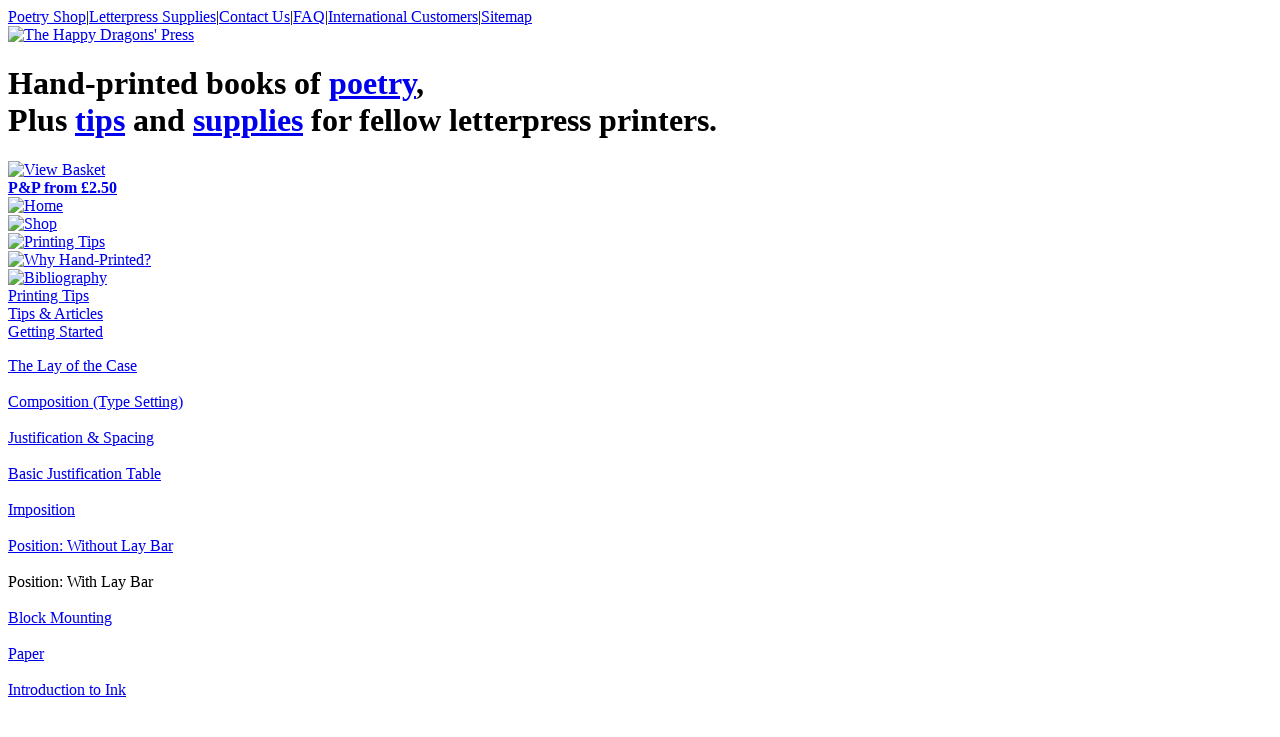

--- FILE ---
content_type: text/html
request_url: http://happydragonspress.co.uk/tips/beginners/position_with_bar.shtml
body_size: 3225
content:
<!DOCTYPE HTML PUBLIC "-//W3C//DTD HTML 4.01 Transitional//EN"
    "http://www.w3.org/TR/html4/loose.dtd">
<html lang="en-GB"><head>
<title>Position: With a Lay Bar - The Happy Dragons' Press</title>
<meta http-equiv="Content-type" content="text/html; charset=iso-8859-1">
<meta name="description" content="Get your paper in position with our beginners guide to letterpress. How to make your own Lay Quads for registration. This is for presses WITH a lay bar, eg the Adana Eight Five (8x5), Five Three (5x3) etc. If you haven't got a lay bar, there's a different page for you! From the Happy Dragons' Press beginners guides to letterpress printing. Shop online for letterpress supplies in the Composing Room Stores. Books of poetry from &pound;5.00.">
<meta http-equiv="Content-Script-Type" content="text/javascript">
<meta http-equiv="Content-Style-Type" content="text/css">
<link rel="stylesheet" type="text/css" href="../../styles.css">
<link rel="icon" href="http://www.happydragonspress.co.uk/favicon.ico" type="image/x-icon">
<script src="../../js/cartdisplay.js" type="text/javascript"></script>
</head>

<body>

<!-- Container -->
<div class="container">
	<!-- White Title BG -->
	<div class="titlebg">
			<!-- Cadbury's Mini Buttons -->
			<div class="minibuttons"><a href="../../poetry.shtml" class="mini">Poetry Shop</a>|<a href="../../composing_room_stores.shtml" class="mini">Letterpress Supplies</a>|<a href="../../contact.php" class="mini">Contact Us</a>|<a href="../../faq.shtml" class="mini">FAQ</a>|<a href="../../faq.shtml#international" class="mini">International Customers</a>|<a href="../../sitemap.shtml" class="mini">Sitemap</a><!-- Close Mini Buttons --></div>
		<!-- The Happy Dragons Press -->
		<div class="hdp">
			<a href="../../index.shtml" title="Return to our homepage">
				<img src="../../images/nav/hdp.gif" width="400" height="37" border="0" alt="The Happy Dragons' Press">
			</a>
		<!-- Close The Happy Dragons Press -->
		</div>
		<!-- Gate -->
		<div class="gate">
			<img src="../../images/nav/newgate.gif" width="84" height="84" border="0" alt="" title="&copy; The Estate of Julius B Stafford-Baker">
		<!-- CLOSE Gate (Country code!)-->
		</div>
		<!-- Strap -->
		<div class="strap">
			<h1 class="strap">
			Hand-printed books of <a href="../../poetry.shtml" class="strap" title="View all the poetry books curently available">poetry</a>,<br> Plus <a href="../../tips.shtml" class="strap" title="Help for letterpress beginners and tips for old hands">tips</a> and <a href="../../composing_room_stores.shtml" class="strap" title="The Composing Room Stores">supplies</a> for fellow letterpress printers.</h1>
		<!-- CLOSE Strap -->
		</div>
		<!-- View -->
		<div class="view">
			<a href="http://ww12.aitsafe.com/cf/review.cfm?userid=E361081&return=www.happydragonspress.co.uk/tips/beginners/position_with_bar.shtml" class="view">
			<img src="../../images/nav/view.gif" width="182" height="16" border="0" alt="View Basket" title="Change quantities, delete items, or checkout"></a>
		<!-- CLOSE View-->
		</div>
		<!-- Cart Java -->
		<div class="cart">
		<span class="cart">
<script type="text/javascript">upDate()</script></span>
		<!-- CLOSE Cart Java-->
		</div>
		<!-- P&P -->
		<div class="pandp">
		<a href="../../faq.shtml#delivery" class="pandp" title="Read our delivery FAQ"><strong>P&amp;P&nbsp;from&nbsp;&pound;2.50</strong></a>
		<!-- CLOSE P&P-->
		</div>
	<!-- CLOSE White Title BG -->
	</div>


	<!-- Top Buttons -->
	<div class="topbuttons">
		<!-- Left Padding Div -->
		<div class="leftpadding">
		</div>
		<!-- Home Button -->
		<!-- Home Button -->
		<div class="home">
			<a href="../../index.shtml" class="topbutton">
				<img src="../../images/nav/homed.gif" width="52" height="38" border="0" alt="Home">
			</a>
		</div>
		<!-- Shop Button -->
		<div class="shop">
			<a href="../../shop.shtml" class="topbutton">
				<img src="../../images/nav/shopd.gif" width="98" height="38" border="0" alt="Shop">
			</a>
		</div>
		<!-- Tips Button -->
		<div class="tipsselected"><a href="../../tips.shtml" class="topbutton">
				<img src="../../images/nav/tipsd.gif" width="118" height="38" border="0" alt="Printing Tips"></a>
			</div>
		<!-- Why? Button-->
		<div class="why">
			<a href="../../hand_printed.shtml" class="topbutton">
				<img src="../../images/nav/whyd.gif" width="177" height="38" border="0" alt="Why Hand-Printed?">
			</a>
		</div>
<!-- Bibliography Button-->
		<div class="bib">
			<a href="../../bibliography.shtml" class="topbutton">
				<img src="../../images/nav/bibd.gif" width="102" height="38" border="0" alt="Bibliography">
			</a>
		</div>
		<!-- Right Padding Div -->
		<div class="rightpadding"></div>
	<!-- CLOSE Top Buttons -->
	</div>



	<!-- Text BG Container-->
	<div class="textbgcontainer">
		<!-- Text BG-->
		<div class="textbg">

			<!-- Nav Bar -->
			<div class="navbarbg">
				<div class="navbarwhitebg">

					<div class="navbutton">
						<a href="../../tips.shtml" class="nav">Printing Tips</a>
					</div>
										<div class="subnavbutton">
						<a href="../articles.shtml" class="nav">Tips &amp; Articles</a>
					</div>
					<div class="subnavbuttonselected">
						<a href="../beginners.shtml" class="nav">Getting Started</a>
					</div>					<p class="submenu"><a href="case_lay.shtml" class="sub">The Lay of the Case</a>
<br>
<br>
<a href="composition.shtml" class="sub">Composition (Type Setting)</a><br>
<br>
<a href="justification.shtml" class="sub">Justification &amp; Spacing</a><br>
<br>
<a href="table.shtml" class="sub">Basic Justification Table</a><br>
<br>
<a href="imposition.shtml" class="sub">Imposition</a><br>
<br>
<a href="position_no_bar.shtml" class="sub">Position: Without Lay Bar</a><br>
<br>
Position: With Lay Bar<br>
<br>
<a href="block_mounting.shtml" class="sub">Block Mounting</a><br>
<br>
<a href="paper.shtml" class="sub">Paper</a><br>
<br>
<a href="inktroduction.shtml" class="sub">Introduction to Ink</a><br>
<br>
<a href="ink_driers.shtml" class="sub">Ink Driers</a><br>
<br>
<a href="transparent_medium.shtml" class="sub">Transparent Medium</a><br>
<br>
<a href="recommended_reading.shtml" class="sub">Recommended Reading</a><br>
<br>
<a href="selling_work.shtml" class="sub">Selling Your Work</a><br>
</p>
					<div class="subnavbutton">
						<a href="../guides.shtml" class="nav">Product Guides</a>
					</div>
					<div class="subnavbutton">
						<a href="../suppliers.shtml" class="nav">Where Can I Find...</a>
					</div>	
										<div class="subnavbutton">
						<a href="../quizzes_and_things.shtml" class="nav">Quizzes &amp; Things</a>
					</div>
					
					
					
				<!-- CLOSE Nav Bar -->
				</div>
<!-- Best Sellers -->
<div class="bestsellers">
<a href="http://www.happydragonspress.co.uk/composing_room_stores.shtml" class="navbest" style="text-align:center;">Composing Room Stores<br>Best Sellers</a>
<ol class="best">
	<li class="best"><a href="http://www.happydragonspress.co.uk/stores/packing.shtml" class="sub">Swiss Style Packing from &pound;2</a></li>
	<li class="best"><a href="http://www.happydragonspress.co.uk/stores/spacing.shtml" class="sub">Spacing from &pound;3</a></li>
	<li class="best"><a href="http://www.happydragonspress.co.uk/stores/borders.shtml" class="sub">Borders from &pound;4.00</a></li>
	<li class="best"><a href="http://www.happydragonspress.co.uk/stores/make_ready.shtml" class="sub">Make Ready Tissue &pound;2</a></li>
	<li class="best"><a href="http://www.happydragonspress.co.uk/stores/goody_packs.shtml" class="sub">Goody Packs from &pound;8</a></li></ol>

					<!-- CLOSE Best Sellers -->
					</div>		
			<!-- CLOSE Nav Bar BG -->
			</div>

			<!-- Main Text -->
			<div class="maintext">
				<h1 class="title">Position: With a Lay Bar</h1>
<br>
<strong style="color: #FF0000;">Under Construction.</strong>
<p>This is modified from our <a href="../guides/layquad_guide.shtml" class="link2">Lay Quads Guide</a>, and it's <em>for presses with a Lay Bar</em> (the flat metal bar at the bottom of the platen on an Adana Eight Five etc, which can be adjusted to various heights to support and position the bottom your paper).</p>

<p>The rest will follow shortly!</p>


<br><hr><br><strong>You Might Also Like...</strong><ul>
<!-- A few pages in Beginners and Articles section ABSOLUTE -->
<li><a href="http://www.happydragonspress.co.uk/stores/spacing.shtml" class="link2">Spacing from &pound;3.00</a></li>
<li><a href="http://www.happydragonspress.co.uk/stores/lay_quads.shtml" class="link2">Lay Quads pack of four &pound;2.00</a></li>
<li><a href="http://www.happydragonspress.co.uk/stores/quotes.shtml" class="link2">Quotes 250g pack &pound;3.50</a></li>



<li><a href="../suppliers/type.shtml" class="link2">Where Can I Find... Type Founders</a></li><li><a href="http://www.happydragonspress.co.uk/poetry/other_voices.shtml" class="link2">NEW: 'Other Voices of the British Isles' £16.00</a></li>
<li><a href="http://www.happydragonspress.co.uk/tips/suppliers/museums.shtml" class="link2">Find a Letterpress Museum Near You</a></li>

</ul>
		<!-- CLOSE Main Text -->
	</div>

	<!-- Footer -->
	<div class="footer">
		<span class="footer">Copyright &nbsp;&copy;&nbsp; The Happy Dragons&rsquo; Press 2009</span>|<a href="../../contact.php" class="footer">Contact Us</a>|<a href="../../faq.shtml" class="footer">FAQ</a>|<a href="../../faq.shtml#international" class="footer">International Customers</a>|<a href="../../sitemap.shtml" class="footer">Sitemap</a>
		<!-- CLOSE Footer -->
	</div>

<!-- CLOSE Text BG -->
</div>
<!-- CLOSE Text BG Container -->
</div>
<!-- CLOSE Container -->
</div>



</body>
</html>